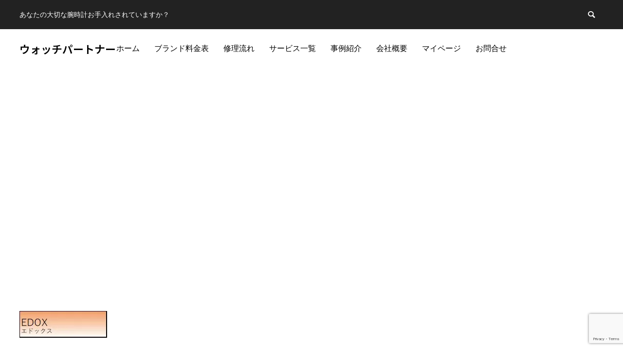

--- FILE ---
content_type: text/html; charset=utf-8
request_url: https://www.google.com/recaptcha/api2/anchor?ar=1&k=6LdiQJUnAAAAALlKJB0m5HSGnrfW4KRSM3aDNw5b&co=aHR0cHM6Ly93d3cuamV3ZWxyeS1mcmllbmQuY29tOjQ0Mw..&hl=en&v=N67nZn4AqZkNcbeMu4prBgzg&size=invisible&anchor-ms=20000&execute-ms=30000&cb=vipcjgos4osm
body_size: 48703
content:
<!DOCTYPE HTML><html dir="ltr" lang="en"><head><meta http-equiv="Content-Type" content="text/html; charset=UTF-8">
<meta http-equiv="X-UA-Compatible" content="IE=edge">
<title>reCAPTCHA</title>
<style type="text/css">
/* cyrillic-ext */
@font-face {
  font-family: 'Roboto';
  font-style: normal;
  font-weight: 400;
  font-stretch: 100%;
  src: url(//fonts.gstatic.com/s/roboto/v48/KFO7CnqEu92Fr1ME7kSn66aGLdTylUAMa3GUBHMdazTgWw.woff2) format('woff2');
  unicode-range: U+0460-052F, U+1C80-1C8A, U+20B4, U+2DE0-2DFF, U+A640-A69F, U+FE2E-FE2F;
}
/* cyrillic */
@font-face {
  font-family: 'Roboto';
  font-style: normal;
  font-weight: 400;
  font-stretch: 100%;
  src: url(//fonts.gstatic.com/s/roboto/v48/KFO7CnqEu92Fr1ME7kSn66aGLdTylUAMa3iUBHMdazTgWw.woff2) format('woff2');
  unicode-range: U+0301, U+0400-045F, U+0490-0491, U+04B0-04B1, U+2116;
}
/* greek-ext */
@font-face {
  font-family: 'Roboto';
  font-style: normal;
  font-weight: 400;
  font-stretch: 100%;
  src: url(//fonts.gstatic.com/s/roboto/v48/KFO7CnqEu92Fr1ME7kSn66aGLdTylUAMa3CUBHMdazTgWw.woff2) format('woff2');
  unicode-range: U+1F00-1FFF;
}
/* greek */
@font-face {
  font-family: 'Roboto';
  font-style: normal;
  font-weight: 400;
  font-stretch: 100%;
  src: url(//fonts.gstatic.com/s/roboto/v48/KFO7CnqEu92Fr1ME7kSn66aGLdTylUAMa3-UBHMdazTgWw.woff2) format('woff2');
  unicode-range: U+0370-0377, U+037A-037F, U+0384-038A, U+038C, U+038E-03A1, U+03A3-03FF;
}
/* math */
@font-face {
  font-family: 'Roboto';
  font-style: normal;
  font-weight: 400;
  font-stretch: 100%;
  src: url(//fonts.gstatic.com/s/roboto/v48/KFO7CnqEu92Fr1ME7kSn66aGLdTylUAMawCUBHMdazTgWw.woff2) format('woff2');
  unicode-range: U+0302-0303, U+0305, U+0307-0308, U+0310, U+0312, U+0315, U+031A, U+0326-0327, U+032C, U+032F-0330, U+0332-0333, U+0338, U+033A, U+0346, U+034D, U+0391-03A1, U+03A3-03A9, U+03B1-03C9, U+03D1, U+03D5-03D6, U+03F0-03F1, U+03F4-03F5, U+2016-2017, U+2034-2038, U+203C, U+2040, U+2043, U+2047, U+2050, U+2057, U+205F, U+2070-2071, U+2074-208E, U+2090-209C, U+20D0-20DC, U+20E1, U+20E5-20EF, U+2100-2112, U+2114-2115, U+2117-2121, U+2123-214F, U+2190, U+2192, U+2194-21AE, U+21B0-21E5, U+21F1-21F2, U+21F4-2211, U+2213-2214, U+2216-22FF, U+2308-230B, U+2310, U+2319, U+231C-2321, U+2336-237A, U+237C, U+2395, U+239B-23B7, U+23D0, U+23DC-23E1, U+2474-2475, U+25AF, U+25B3, U+25B7, U+25BD, U+25C1, U+25CA, U+25CC, U+25FB, U+266D-266F, U+27C0-27FF, U+2900-2AFF, U+2B0E-2B11, U+2B30-2B4C, U+2BFE, U+3030, U+FF5B, U+FF5D, U+1D400-1D7FF, U+1EE00-1EEFF;
}
/* symbols */
@font-face {
  font-family: 'Roboto';
  font-style: normal;
  font-weight: 400;
  font-stretch: 100%;
  src: url(//fonts.gstatic.com/s/roboto/v48/KFO7CnqEu92Fr1ME7kSn66aGLdTylUAMaxKUBHMdazTgWw.woff2) format('woff2');
  unicode-range: U+0001-000C, U+000E-001F, U+007F-009F, U+20DD-20E0, U+20E2-20E4, U+2150-218F, U+2190, U+2192, U+2194-2199, U+21AF, U+21E6-21F0, U+21F3, U+2218-2219, U+2299, U+22C4-22C6, U+2300-243F, U+2440-244A, U+2460-24FF, U+25A0-27BF, U+2800-28FF, U+2921-2922, U+2981, U+29BF, U+29EB, U+2B00-2BFF, U+4DC0-4DFF, U+FFF9-FFFB, U+10140-1018E, U+10190-1019C, U+101A0, U+101D0-101FD, U+102E0-102FB, U+10E60-10E7E, U+1D2C0-1D2D3, U+1D2E0-1D37F, U+1F000-1F0FF, U+1F100-1F1AD, U+1F1E6-1F1FF, U+1F30D-1F30F, U+1F315, U+1F31C, U+1F31E, U+1F320-1F32C, U+1F336, U+1F378, U+1F37D, U+1F382, U+1F393-1F39F, U+1F3A7-1F3A8, U+1F3AC-1F3AF, U+1F3C2, U+1F3C4-1F3C6, U+1F3CA-1F3CE, U+1F3D4-1F3E0, U+1F3ED, U+1F3F1-1F3F3, U+1F3F5-1F3F7, U+1F408, U+1F415, U+1F41F, U+1F426, U+1F43F, U+1F441-1F442, U+1F444, U+1F446-1F449, U+1F44C-1F44E, U+1F453, U+1F46A, U+1F47D, U+1F4A3, U+1F4B0, U+1F4B3, U+1F4B9, U+1F4BB, U+1F4BF, U+1F4C8-1F4CB, U+1F4D6, U+1F4DA, U+1F4DF, U+1F4E3-1F4E6, U+1F4EA-1F4ED, U+1F4F7, U+1F4F9-1F4FB, U+1F4FD-1F4FE, U+1F503, U+1F507-1F50B, U+1F50D, U+1F512-1F513, U+1F53E-1F54A, U+1F54F-1F5FA, U+1F610, U+1F650-1F67F, U+1F687, U+1F68D, U+1F691, U+1F694, U+1F698, U+1F6AD, U+1F6B2, U+1F6B9-1F6BA, U+1F6BC, U+1F6C6-1F6CF, U+1F6D3-1F6D7, U+1F6E0-1F6EA, U+1F6F0-1F6F3, U+1F6F7-1F6FC, U+1F700-1F7FF, U+1F800-1F80B, U+1F810-1F847, U+1F850-1F859, U+1F860-1F887, U+1F890-1F8AD, U+1F8B0-1F8BB, U+1F8C0-1F8C1, U+1F900-1F90B, U+1F93B, U+1F946, U+1F984, U+1F996, U+1F9E9, U+1FA00-1FA6F, U+1FA70-1FA7C, U+1FA80-1FA89, U+1FA8F-1FAC6, U+1FACE-1FADC, U+1FADF-1FAE9, U+1FAF0-1FAF8, U+1FB00-1FBFF;
}
/* vietnamese */
@font-face {
  font-family: 'Roboto';
  font-style: normal;
  font-weight: 400;
  font-stretch: 100%;
  src: url(//fonts.gstatic.com/s/roboto/v48/KFO7CnqEu92Fr1ME7kSn66aGLdTylUAMa3OUBHMdazTgWw.woff2) format('woff2');
  unicode-range: U+0102-0103, U+0110-0111, U+0128-0129, U+0168-0169, U+01A0-01A1, U+01AF-01B0, U+0300-0301, U+0303-0304, U+0308-0309, U+0323, U+0329, U+1EA0-1EF9, U+20AB;
}
/* latin-ext */
@font-face {
  font-family: 'Roboto';
  font-style: normal;
  font-weight: 400;
  font-stretch: 100%;
  src: url(//fonts.gstatic.com/s/roboto/v48/KFO7CnqEu92Fr1ME7kSn66aGLdTylUAMa3KUBHMdazTgWw.woff2) format('woff2');
  unicode-range: U+0100-02BA, U+02BD-02C5, U+02C7-02CC, U+02CE-02D7, U+02DD-02FF, U+0304, U+0308, U+0329, U+1D00-1DBF, U+1E00-1E9F, U+1EF2-1EFF, U+2020, U+20A0-20AB, U+20AD-20C0, U+2113, U+2C60-2C7F, U+A720-A7FF;
}
/* latin */
@font-face {
  font-family: 'Roboto';
  font-style: normal;
  font-weight: 400;
  font-stretch: 100%;
  src: url(//fonts.gstatic.com/s/roboto/v48/KFO7CnqEu92Fr1ME7kSn66aGLdTylUAMa3yUBHMdazQ.woff2) format('woff2');
  unicode-range: U+0000-00FF, U+0131, U+0152-0153, U+02BB-02BC, U+02C6, U+02DA, U+02DC, U+0304, U+0308, U+0329, U+2000-206F, U+20AC, U+2122, U+2191, U+2193, U+2212, U+2215, U+FEFF, U+FFFD;
}
/* cyrillic-ext */
@font-face {
  font-family: 'Roboto';
  font-style: normal;
  font-weight: 500;
  font-stretch: 100%;
  src: url(//fonts.gstatic.com/s/roboto/v48/KFO7CnqEu92Fr1ME7kSn66aGLdTylUAMa3GUBHMdazTgWw.woff2) format('woff2');
  unicode-range: U+0460-052F, U+1C80-1C8A, U+20B4, U+2DE0-2DFF, U+A640-A69F, U+FE2E-FE2F;
}
/* cyrillic */
@font-face {
  font-family: 'Roboto';
  font-style: normal;
  font-weight: 500;
  font-stretch: 100%;
  src: url(//fonts.gstatic.com/s/roboto/v48/KFO7CnqEu92Fr1ME7kSn66aGLdTylUAMa3iUBHMdazTgWw.woff2) format('woff2');
  unicode-range: U+0301, U+0400-045F, U+0490-0491, U+04B0-04B1, U+2116;
}
/* greek-ext */
@font-face {
  font-family: 'Roboto';
  font-style: normal;
  font-weight: 500;
  font-stretch: 100%;
  src: url(//fonts.gstatic.com/s/roboto/v48/KFO7CnqEu92Fr1ME7kSn66aGLdTylUAMa3CUBHMdazTgWw.woff2) format('woff2');
  unicode-range: U+1F00-1FFF;
}
/* greek */
@font-face {
  font-family: 'Roboto';
  font-style: normal;
  font-weight: 500;
  font-stretch: 100%;
  src: url(//fonts.gstatic.com/s/roboto/v48/KFO7CnqEu92Fr1ME7kSn66aGLdTylUAMa3-UBHMdazTgWw.woff2) format('woff2');
  unicode-range: U+0370-0377, U+037A-037F, U+0384-038A, U+038C, U+038E-03A1, U+03A3-03FF;
}
/* math */
@font-face {
  font-family: 'Roboto';
  font-style: normal;
  font-weight: 500;
  font-stretch: 100%;
  src: url(//fonts.gstatic.com/s/roboto/v48/KFO7CnqEu92Fr1ME7kSn66aGLdTylUAMawCUBHMdazTgWw.woff2) format('woff2');
  unicode-range: U+0302-0303, U+0305, U+0307-0308, U+0310, U+0312, U+0315, U+031A, U+0326-0327, U+032C, U+032F-0330, U+0332-0333, U+0338, U+033A, U+0346, U+034D, U+0391-03A1, U+03A3-03A9, U+03B1-03C9, U+03D1, U+03D5-03D6, U+03F0-03F1, U+03F4-03F5, U+2016-2017, U+2034-2038, U+203C, U+2040, U+2043, U+2047, U+2050, U+2057, U+205F, U+2070-2071, U+2074-208E, U+2090-209C, U+20D0-20DC, U+20E1, U+20E5-20EF, U+2100-2112, U+2114-2115, U+2117-2121, U+2123-214F, U+2190, U+2192, U+2194-21AE, U+21B0-21E5, U+21F1-21F2, U+21F4-2211, U+2213-2214, U+2216-22FF, U+2308-230B, U+2310, U+2319, U+231C-2321, U+2336-237A, U+237C, U+2395, U+239B-23B7, U+23D0, U+23DC-23E1, U+2474-2475, U+25AF, U+25B3, U+25B7, U+25BD, U+25C1, U+25CA, U+25CC, U+25FB, U+266D-266F, U+27C0-27FF, U+2900-2AFF, U+2B0E-2B11, U+2B30-2B4C, U+2BFE, U+3030, U+FF5B, U+FF5D, U+1D400-1D7FF, U+1EE00-1EEFF;
}
/* symbols */
@font-face {
  font-family: 'Roboto';
  font-style: normal;
  font-weight: 500;
  font-stretch: 100%;
  src: url(//fonts.gstatic.com/s/roboto/v48/KFO7CnqEu92Fr1ME7kSn66aGLdTylUAMaxKUBHMdazTgWw.woff2) format('woff2');
  unicode-range: U+0001-000C, U+000E-001F, U+007F-009F, U+20DD-20E0, U+20E2-20E4, U+2150-218F, U+2190, U+2192, U+2194-2199, U+21AF, U+21E6-21F0, U+21F3, U+2218-2219, U+2299, U+22C4-22C6, U+2300-243F, U+2440-244A, U+2460-24FF, U+25A0-27BF, U+2800-28FF, U+2921-2922, U+2981, U+29BF, U+29EB, U+2B00-2BFF, U+4DC0-4DFF, U+FFF9-FFFB, U+10140-1018E, U+10190-1019C, U+101A0, U+101D0-101FD, U+102E0-102FB, U+10E60-10E7E, U+1D2C0-1D2D3, U+1D2E0-1D37F, U+1F000-1F0FF, U+1F100-1F1AD, U+1F1E6-1F1FF, U+1F30D-1F30F, U+1F315, U+1F31C, U+1F31E, U+1F320-1F32C, U+1F336, U+1F378, U+1F37D, U+1F382, U+1F393-1F39F, U+1F3A7-1F3A8, U+1F3AC-1F3AF, U+1F3C2, U+1F3C4-1F3C6, U+1F3CA-1F3CE, U+1F3D4-1F3E0, U+1F3ED, U+1F3F1-1F3F3, U+1F3F5-1F3F7, U+1F408, U+1F415, U+1F41F, U+1F426, U+1F43F, U+1F441-1F442, U+1F444, U+1F446-1F449, U+1F44C-1F44E, U+1F453, U+1F46A, U+1F47D, U+1F4A3, U+1F4B0, U+1F4B3, U+1F4B9, U+1F4BB, U+1F4BF, U+1F4C8-1F4CB, U+1F4D6, U+1F4DA, U+1F4DF, U+1F4E3-1F4E6, U+1F4EA-1F4ED, U+1F4F7, U+1F4F9-1F4FB, U+1F4FD-1F4FE, U+1F503, U+1F507-1F50B, U+1F50D, U+1F512-1F513, U+1F53E-1F54A, U+1F54F-1F5FA, U+1F610, U+1F650-1F67F, U+1F687, U+1F68D, U+1F691, U+1F694, U+1F698, U+1F6AD, U+1F6B2, U+1F6B9-1F6BA, U+1F6BC, U+1F6C6-1F6CF, U+1F6D3-1F6D7, U+1F6E0-1F6EA, U+1F6F0-1F6F3, U+1F6F7-1F6FC, U+1F700-1F7FF, U+1F800-1F80B, U+1F810-1F847, U+1F850-1F859, U+1F860-1F887, U+1F890-1F8AD, U+1F8B0-1F8BB, U+1F8C0-1F8C1, U+1F900-1F90B, U+1F93B, U+1F946, U+1F984, U+1F996, U+1F9E9, U+1FA00-1FA6F, U+1FA70-1FA7C, U+1FA80-1FA89, U+1FA8F-1FAC6, U+1FACE-1FADC, U+1FADF-1FAE9, U+1FAF0-1FAF8, U+1FB00-1FBFF;
}
/* vietnamese */
@font-face {
  font-family: 'Roboto';
  font-style: normal;
  font-weight: 500;
  font-stretch: 100%;
  src: url(//fonts.gstatic.com/s/roboto/v48/KFO7CnqEu92Fr1ME7kSn66aGLdTylUAMa3OUBHMdazTgWw.woff2) format('woff2');
  unicode-range: U+0102-0103, U+0110-0111, U+0128-0129, U+0168-0169, U+01A0-01A1, U+01AF-01B0, U+0300-0301, U+0303-0304, U+0308-0309, U+0323, U+0329, U+1EA0-1EF9, U+20AB;
}
/* latin-ext */
@font-face {
  font-family: 'Roboto';
  font-style: normal;
  font-weight: 500;
  font-stretch: 100%;
  src: url(//fonts.gstatic.com/s/roboto/v48/KFO7CnqEu92Fr1ME7kSn66aGLdTylUAMa3KUBHMdazTgWw.woff2) format('woff2');
  unicode-range: U+0100-02BA, U+02BD-02C5, U+02C7-02CC, U+02CE-02D7, U+02DD-02FF, U+0304, U+0308, U+0329, U+1D00-1DBF, U+1E00-1E9F, U+1EF2-1EFF, U+2020, U+20A0-20AB, U+20AD-20C0, U+2113, U+2C60-2C7F, U+A720-A7FF;
}
/* latin */
@font-face {
  font-family: 'Roboto';
  font-style: normal;
  font-weight: 500;
  font-stretch: 100%;
  src: url(//fonts.gstatic.com/s/roboto/v48/KFO7CnqEu92Fr1ME7kSn66aGLdTylUAMa3yUBHMdazQ.woff2) format('woff2');
  unicode-range: U+0000-00FF, U+0131, U+0152-0153, U+02BB-02BC, U+02C6, U+02DA, U+02DC, U+0304, U+0308, U+0329, U+2000-206F, U+20AC, U+2122, U+2191, U+2193, U+2212, U+2215, U+FEFF, U+FFFD;
}
/* cyrillic-ext */
@font-face {
  font-family: 'Roboto';
  font-style: normal;
  font-weight: 900;
  font-stretch: 100%;
  src: url(//fonts.gstatic.com/s/roboto/v48/KFO7CnqEu92Fr1ME7kSn66aGLdTylUAMa3GUBHMdazTgWw.woff2) format('woff2');
  unicode-range: U+0460-052F, U+1C80-1C8A, U+20B4, U+2DE0-2DFF, U+A640-A69F, U+FE2E-FE2F;
}
/* cyrillic */
@font-face {
  font-family: 'Roboto';
  font-style: normal;
  font-weight: 900;
  font-stretch: 100%;
  src: url(//fonts.gstatic.com/s/roboto/v48/KFO7CnqEu92Fr1ME7kSn66aGLdTylUAMa3iUBHMdazTgWw.woff2) format('woff2');
  unicode-range: U+0301, U+0400-045F, U+0490-0491, U+04B0-04B1, U+2116;
}
/* greek-ext */
@font-face {
  font-family: 'Roboto';
  font-style: normal;
  font-weight: 900;
  font-stretch: 100%;
  src: url(//fonts.gstatic.com/s/roboto/v48/KFO7CnqEu92Fr1ME7kSn66aGLdTylUAMa3CUBHMdazTgWw.woff2) format('woff2');
  unicode-range: U+1F00-1FFF;
}
/* greek */
@font-face {
  font-family: 'Roboto';
  font-style: normal;
  font-weight: 900;
  font-stretch: 100%;
  src: url(//fonts.gstatic.com/s/roboto/v48/KFO7CnqEu92Fr1ME7kSn66aGLdTylUAMa3-UBHMdazTgWw.woff2) format('woff2');
  unicode-range: U+0370-0377, U+037A-037F, U+0384-038A, U+038C, U+038E-03A1, U+03A3-03FF;
}
/* math */
@font-face {
  font-family: 'Roboto';
  font-style: normal;
  font-weight: 900;
  font-stretch: 100%;
  src: url(//fonts.gstatic.com/s/roboto/v48/KFO7CnqEu92Fr1ME7kSn66aGLdTylUAMawCUBHMdazTgWw.woff2) format('woff2');
  unicode-range: U+0302-0303, U+0305, U+0307-0308, U+0310, U+0312, U+0315, U+031A, U+0326-0327, U+032C, U+032F-0330, U+0332-0333, U+0338, U+033A, U+0346, U+034D, U+0391-03A1, U+03A3-03A9, U+03B1-03C9, U+03D1, U+03D5-03D6, U+03F0-03F1, U+03F4-03F5, U+2016-2017, U+2034-2038, U+203C, U+2040, U+2043, U+2047, U+2050, U+2057, U+205F, U+2070-2071, U+2074-208E, U+2090-209C, U+20D0-20DC, U+20E1, U+20E5-20EF, U+2100-2112, U+2114-2115, U+2117-2121, U+2123-214F, U+2190, U+2192, U+2194-21AE, U+21B0-21E5, U+21F1-21F2, U+21F4-2211, U+2213-2214, U+2216-22FF, U+2308-230B, U+2310, U+2319, U+231C-2321, U+2336-237A, U+237C, U+2395, U+239B-23B7, U+23D0, U+23DC-23E1, U+2474-2475, U+25AF, U+25B3, U+25B7, U+25BD, U+25C1, U+25CA, U+25CC, U+25FB, U+266D-266F, U+27C0-27FF, U+2900-2AFF, U+2B0E-2B11, U+2B30-2B4C, U+2BFE, U+3030, U+FF5B, U+FF5D, U+1D400-1D7FF, U+1EE00-1EEFF;
}
/* symbols */
@font-face {
  font-family: 'Roboto';
  font-style: normal;
  font-weight: 900;
  font-stretch: 100%;
  src: url(//fonts.gstatic.com/s/roboto/v48/KFO7CnqEu92Fr1ME7kSn66aGLdTylUAMaxKUBHMdazTgWw.woff2) format('woff2');
  unicode-range: U+0001-000C, U+000E-001F, U+007F-009F, U+20DD-20E0, U+20E2-20E4, U+2150-218F, U+2190, U+2192, U+2194-2199, U+21AF, U+21E6-21F0, U+21F3, U+2218-2219, U+2299, U+22C4-22C6, U+2300-243F, U+2440-244A, U+2460-24FF, U+25A0-27BF, U+2800-28FF, U+2921-2922, U+2981, U+29BF, U+29EB, U+2B00-2BFF, U+4DC0-4DFF, U+FFF9-FFFB, U+10140-1018E, U+10190-1019C, U+101A0, U+101D0-101FD, U+102E0-102FB, U+10E60-10E7E, U+1D2C0-1D2D3, U+1D2E0-1D37F, U+1F000-1F0FF, U+1F100-1F1AD, U+1F1E6-1F1FF, U+1F30D-1F30F, U+1F315, U+1F31C, U+1F31E, U+1F320-1F32C, U+1F336, U+1F378, U+1F37D, U+1F382, U+1F393-1F39F, U+1F3A7-1F3A8, U+1F3AC-1F3AF, U+1F3C2, U+1F3C4-1F3C6, U+1F3CA-1F3CE, U+1F3D4-1F3E0, U+1F3ED, U+1F3F1-1F3F3, U+1F3F5-1F3F7, U+1F408, U+1F415, U+1F41F, U+1F426, U+1F43F, U+1F441-1F442, U+1F444, U+1F446-1F449, U+1F44C-1F44E, U+1F453, U+1F46A, U+1F47D, U+1F4A3, U+1F4B0, U+1F4B3, U+1F4B9, U+1F4BB, U+1F4BF, U+1F4C8-1F4CB, U+1F4D6, U+1F4DA, U+1F4DF, U+1F4E3-1F4E6, U+1F4EA-1F4ED, U+1F4F7, U+1F4F9-1F4FB, U+1F4FD-1F4FE, U+1F503, U+1F507-1F50B, U+1F50D, U+1F512-1F513, U+1F53E-1F54A, U+1F54F-1F5FA, U+1F610, U+1F650-1F67F, U+1F687, U+1F68D, U+1F691, U+1F694, U+1F698, U+1F6AD, U+1F6B2, U+1F6B9-1F6BA, U+1F6BC, U+1F6C6-1F6CF, U+1F6D3-1F6D7, U+1F6E0-1F6EA, U+1F6F0-1F6F3, U+1F6F7-1F6FC, U+1F700-1F7FF, U+1F800-1F80B, U+1F810-1F847, U+1F850-1F859, U+1F860-1F887, U+1F890-1F8AD, U+1F8B0-1F8BB, U+1F8C0-1F8C1, U+1F900-1F90B, U+1F93B, U+1F946, U+1F984, U+1F996, U+1F9E9, U+1FA00-1FA6F, U+1FA70-1FA7C, U+1FA80-1FA89, U+1FA8F-1FAC6, U+1FACE-1FADC, U+1FADF-1FAE9, U+1FAF0-1FAF8, U+1FB00-1FBFF;
}
/* vietnamese */
@font-face {
  font-family: 'Roboto';
  font-style: normal;
  font-weight: 900;
  font-stretch: 100%;
  src: url(//fonts.gstatic.com/s/roboto/v48/KFO7CnqEu92Fr1ME7kSn66aGLdTylUAMa3OUBHMdazTgWw.woff2) format('woff2');
  unicode-range: U+0102-0103, U+0110-0111, U+0128-0129, U+0168-0169, U+01A0-01A1, U+01AF-01B0, U+0300-0301, U+0303-0304, U+0308-0309, U+0323, U+0329, U+1EA0-1EF9, U+20AB;
}
/* latin-ext */
@font-face {
  font-family: 'Roboto';
  font-style: normal;
  font-weight: 900;
  font-stretch: 100%;
  src: url(//fonts.gstatic.com/s/roboto/v48/KFO7CnqEu92Fr1ME7kSn66aGLdTylUAMa3KUBHMdazTgWw.woff2) format('woff2');
  unicode-range: U+0100-02BA, U+02BD-02C5, U+02C7-02CC, U+02CE-02D7, U+02DD-02FF, U+0304, U+0308, U+0329, U+1D00-1DBF, U+1E00-1E9F, U+1EF2-1EFF, U+2020, U+20A0-20AB, U+20AD-20C0, U+2113, U+2C60-2C7F, U+A720-A7FF;
}
/* latin */
@font-face {
  font-family: 'Roboto';
  font-style: normal;
  font-weight: 900;
  font-stretch: 100%;
  src: url(//fonts.gstatic.com/s/roboto/v48/KFO7CnqEu92Fr1ME7kSn66aGLdTylUAMa3yUBHMdazQ.woff2) format('woff2');
  unicode-range: U+0000-00FF, U+0131, U+0152-0153, U+02BB-02BC, U+02C6, U+02DA, U+02DC, U+0304, U+0308, U+0329, U+2000-206F, U+20AC, U+2122, U+2191, U+2193, U+2212, U+2215, U+FEFF, U+FFFD;
}

</style>
<link rel="stylesheet" type="text/css" href="https://www.gstatic.com/recaptcha/releases/N67nZn4AqZkNcbeMu4prBgzg/styles__ltr.css">
<script nonce="j0Nbzebzuwq68CCQzLqQew" type="text/javascript">window['__recaptcha_api'] = 'https://www.google.com/recaptcha/api2/';</script>
<script type="text/javascript" src="https://www.gstatic.com/recaptcha/releases/N67nZn4AqZkNcbeMu4prBgzg/recaptcha__en.js" nonce="j0Nbzebzuwq68CCQzLqQew">
      
    </script></head>
<body><div id="rc-anchor-alert" class="rc-anchor-alert"></div>
<input type="hidden" id="recaptcha-token" value="[base64]">
<script type="text/javascript" nonce="j0Nbzebzuwq68CCQzLqQew">
      recaptcha.anchor.Main.init("[\x22ainput\x22,[\x22bgdata\x22,\x22\x22,\[base64]/[base64]/[base64]/bmV3IHJbeF0oY1swXSk6RT09Mj9uZXcgclt4XShjWzBdLGNbMV0pOkU9PTM/bmV3IHJbeF0oY1swXSxjWzFdLGNbMl0pOkU9PTQ/[base64]/[base64]/[base64]/[base64]/[base64]/[base64]/[base64]/[base64]\x22,\[base64]\x22,\[base64]/[base64]/Cq8Kpw47CgsO9W8Odw7gYwo/CiMK/InA1UzI3I8KXwqXCvHvDnlTClgEswo0uwpLClsOoLsKFGAHDj0ULb8OcworCtUxHVGktwrrCvwh3w5V0UW3DnQzCnXE7GcKaw4HDssK3w7o5ImDDoMOBwrDCqMO/AsOwasO/f8K0w43DkFTDqADDscOxJcKqLA3CuQN2IMOowrUjEMOBwoEsE8KCw4pOwpBkAsOuwqDDmcKDSTcXw4DDlsKvCSfDh1XCrcOeETXDojJWLVFzw7nCnWfDtCTDuT0dR1/[base64]/Cp0vCll3DlsOJw4UKRcKtbsKDJF3Cihcfw6rCv8O8wrBBw6XDjcKewpHDilEeEMOOwqLCm8KPw5N/VcOEd23ChsODLTzDm8K7S8KmV2luRHN5w4AgV15aUsOtaMKxw6bCoMKzw6IVQcKoX8KgHTdBNMKCw63Dp0XDn1PCmmnCoE1EBsKEScOQw4BXw6wNwq1lBA3Ch8KuVRnDncKkUcKww51Bw6tzGcKAw7zCoMOOwoLDpx/DkcKCw7zCv8KofEXCnGg5f8O3wonDhMKPwrRrBzo5PxLCih1+woPCsGg/w53CucOQwqXCl8OuwpbDtnbDmMO5w7jDiUHCk27CpcKlNiBvwrxta2LCjsOxw4jDqnLDrHfDvMOPGghvwo0Yw6wDRT0rKCscQxR1MMKFBcOXG8KnwqXClxbDgcOww7l0NTZbHnfDjF4jw6XCgsOEw5nCgV1hwpTDhgVQw7HCrFBew4Y6R8Kqwo0rO8Kcw40YeSE/wpzDskBlBEE/LMKdwrAEQTwaCsKpHh3DtcKTJ23Ct8KtFsOJDE/DhcKow7V3HMOJwq5nwrLDmERRwrHCklDDsG3CpcObw4fClCBNMcOfw7kQRhXCtMKYMUYDwpwOD8OJZDxhRMKiwqBNXsKBw7nDrHrCg8KFwoQMw412OcOuw5UCflU4ZEVpw7wKSz/DukYpw73DksKnD2oFfcKzOMK7DANbwpzCqGRNfCE+NMKjwo/Dnig0wrJ7w7JOG0rDiAzCucKWKMKLwrLDscOywrXDucODHTHCusKtfSXCnMOKwo1BwrPDj8KLwqpIesObwqt2wpsBwq/DtX0Hw4JmfMOfwpoUAsOyw5zCl8O0w7Mbwp/DvsOncMKBwpx9woPCoCsofsODw6wnwr7Cm0XCr3nCtCQ0wrIVTVvCk2nDs0JNwrrCn8OFNQJew7AfMxnCmMOow5/Cgh7DvCLDrTPCqsOJwphPw7hMw77CrXXCocKDecKYw4QTV2hCw48Owr9cfw9Ib8Kgw75Dwq/CoHJkwq7CpWDDhg7CgFM4w5bCnsKewqrCsAUbw5dpw5R8ScObwq/Co8KBwr/Cp8KoL1sgw63DocKwUWzCkcOEw601wr3DhMOBw7EVQ2PDq8OSYDHCi8OTwqlYSUtiw7VjY8O/wprCuMKPJGQDw4kWQsOTw6BrIT4dw4s8VhDDn8OjWVLDnm0kLsOTwqjCgsKgwp7DtsOIwr5pw7XDhcOrwrdMw4zCosKwwqLChcKyBTwzwpvChcO3wpPCmikNMFp2w6vDgMKJR0/DqiLDpsKyTyTCu8OBPsOFwpXDucO3wpzDgMOIwp4gw687wpADwp7Cp0/DimbDhmrCrsKPw5nCl3NZwo4dNMOgGsK/RsOtwrfCv8O6UsKAwohdDVxCesKVEcOEw5oVwphqWcKDwpIuXglww71bVsKOwrcYw6bDh2pJWTfDusOEwoTCu8ORJT7CqMO5wr0NwpMdw6JmP8OwRXl8D8OkU8KCLsO2CSzCkEUxw6nDn3Iyw6JGwp4/[base64]/Cnj3Ct8KyBMO3wqvDqFR/[base64]/wpYmOcOqJsKFwoNCw70FW0cpR0vDocOFw5nCoSbCjmTDhnzDqXVmcEQbUS3CmMKJSBsKw4XCo8KowrhcOcODwrBRRATCukEww7XChcOJw6LDjH8dRTvCiW93wpkdKsOkwr3ClzfDtsOww4EBwqAow4o0w4pfw6/[base64]/ChcODXMKPbV4MwqpDdsK8d8KBw4RJwqPCrsO2THYuwrYIw7rCuyDCu8KnKsOFF2TDiMKkwowNw5UUwrTCiznChHspw4M3N3vCjRwABcOdwr/DsU4vw4rCoMOeXGQXw6nCv8OUw5XDosOIcBNWwrcjwpjCtyARVAjDgT/[base64]/f3Q5wozDoMKqw5dYJMOaw59cw7jDhMOjwrg6w7hWw5rDlMOvV1zDihbCj8OIWWtowoZhEGLDksKeDcKrwpRIw5VcwrzDiMKRw78XwovCucKbw4zCqWd+VAfCpcK4wrHDpmBWw4czwp/CrFcqwqXClAnDvcOmw4sgw7bCr8K0wpU0UsO8IsOAwojDuMKTwqs1VGcEw5VZw6LCiD/ChCQAUDsWP1fCjcKKc8KdwpR/[base64]/DlQo6wr/DiVnCvcKwwoU2QwHDgsOqwo3Cv8K5wp5LwpHDpzAYUWrDqCjCoXYCTn7Drgogwo/DoSIFB8OpL2ZRXsKrwpvDl8KEw4bDmV0WXcKGVsKGOcOYwoA3P8KBXcK/wrjDsRnCmsOewq0FwqrCkSFAVHLCpMO5wr9WIHwZw6J3w54fbMKywofCrGgjwqEeGjzDpcO8w6lPw4HCgsKhaMKJfgJVAw54dsO0wo/CmsKyXkJfw68Zw4jDi8Otw4k2w5vDtzwDw6fCnBPCuGPCpMKMwqcywr/Ct8Ocwo8swpjDmcOlwqbChMOEScOddFfCqE92worCn8Kjw5I/[base64]/CpTdhDcK6B8KeUcKFwpBqJW7Dp8Oow5DCvMODwrHCn8OSwrYZMsO/wpbCgMOOJQPCu8KaIsOKw7BEw4TCpMKUwrVRCcOde8Kdwr0IworCgsKnQXnDvMKfw7fDoHcywpocQcKUwqFsWVbDj8KXFmNxw4vCnEBuwp/DkG3CujDDpTfCtgJUwq/DosKDwonCkcO5wqUvc8OYZ8OUb8OOPmfClcKSDwppw5vDm0lvwoI/JzssLVdbwqfCqsKZw6TDosOowr1Pw5U+SwQcwqBNXgjCkcOow6jDpsKTw5HDvi3CoUIkw73CjsOIG8OqeRTDs3bDhkjCg8KbTxgpaHvCnx/DjMKRwpR3ZgB3w7TDrWQeP2fCsSXDqwkJVB3Cl8KnX8OLVx5Rw5VKF8KxwqQZUXw7WMOqw5fChcKqOxAUw4rDnMKzM34sTsKhIsOFaynCv041w5vDucKNwpNDAwXDicKLBMOUAT7CswrDg8KoTA58BT7CtsKDwqoIw50WNcKnTMOewoDCusOVeElrwpZwfsOuPcK3w7/ChEFdPcKdwr5wFx4qV8ORw6rDnXfCk8Otw6LDtsKow6rCoMKkHsKQRz0ZI3bDsMOhw50jKcONw4TCtGTChcOiw63CksKAw4LDmMK6w7XCjcKIwpdHw4p3w6jCsMKJUmTCr8KHKzBjw7YJAiM2w7rDmQ7CtUTDkcKgw7gyRGDCgC1wworCn1LDp8OwcsKDY8KyJz/Cm8ObbHfDnA5rSMK1dsOgw748wptsMDZiwqdlw61tdMOrH8O4w5N7F8Oqw57CgcK7BSsCw64vw4vDgC9fw7bDkcK1Dx/DvsKcw4wQPMOqNMKfwqnDhcKUIsOPUi55wp83ZMOvRsKzw7LDtTd+wpxXBGVcwr3DncKxFMOVwqQ6w7HDr8OowqHChSBcNcKoQcO/OT3DmVrCr8KRwpbDrcKkwoDDp8OmBi1RwrRmaBNgW8K5cSXCm8KldMKuV8KDw7XCkW3DoSxuwoFmw6oawrjCs0FJDMOcwoTDpVNIw5JyMsKTwobChMOQw6ZNEMKSNiJBwqXDu8K/csKifsKqZcKqwrsZw4vDuV8sw75YDyoww6bDk8OZw5rCgE53RsObw6DDmcKzYMOTP8OmXRwfw5xLw7/CksKUwpXClcO6L8OewqVpwpwwRMOgw4DCo21kO8O2E8Kzwr89VnrDpA7DoQzDpxPDpcK/w4gjw6HDj8Okwq5wHi7DvCLCpCQww4w5WzjCoHjCkMOmw4ZmDQU3w5XDo8O0w7fCqsK9TT48w5dWwphXEGJmZcKMC0TDr8OdwqzCoMKGwo/CkcO5wo7CjWjCm8OsM3HCpXkvRVJPwp/ClsODMsKHW8KfdE3Cs8Kpw7MxG8KoOD8oTsOtYMOkVhzDn3DDm8KdwojDjcOTUMOawoDDgsKNw7DDgxAOw78Hw5hOPHc9QQVaw6fCkX7Cnl/CnwLDuxPDsGTDsCPDoMOQw4BdHkjCnWdGBcO/woFHwoLDqMKTwp0+w7g1IMOMJsOTwqlJHcKFwrnCt8Kow7Rmw552wqo7wplWEcOHwpxQCgTCo0VvwpDDqwPDm8KvwoswJUDCoTllwqZkwqQyO8OOaMOSwp4kw4Vywq92wo4IXUvDtmzCownDux9ew5DDtMKTGMO3wo7DrsKVwqLCrcKTwrjDkcKYwrrDk8OEF0lyckh/woLCtRdDUMK5OsOGDsOZwppVwojDrj9bwoE/wpl1wr5+fXQJw6YXXVQuHMK9D8OqJi8Lw4XDqsOQw57DhB42fsO3ASPCjMO/TsK7UknDvcOewq4RZ8KeXcKIw6x0VMOQbMKqw6Qww4sZwpTDuMOOwqXCuD/DmsKCw5VOBMK2G8KAZcKLE2TDmsO/EApKLFMJw4k6wrDDlcOkwp89w4PClTsgw5/Cl8OlwqPDhMOywr/CqcKuEMKkNsK6SkV6VcKCF8K8X8O/w6M/wqYgbgMMLMKCwolpLsOYw4LCocO6w4MvBAXCuMONVsONwqHDiWnDh2g5wpE8wphpwrcxdcO9QsKkwqowcTzDsXvDtCnCgsOOUmR4WSJHw63CsUN9ccKmwp5cwpsowp/Di1rDm8OyMcOYasKKI8OVwoQjwoEBa2YdNH17woAPw5sfw6IgYDTDp8KTXMOlw7x3wo3Cm8Kbw6zCp2NKwrnCvsK8IsKswqLCo8KwDWrClELDvsKjwr/Dq8K3eMOVGQXCrsKiwpjCgg3CmsO3bi3CjsKbIk9nw4cKw4XDsTLDn3bDmMKTw74+DwHDqnfDtsO+PMOSWcK2ScKGZnPDtydtw4VHYsODHDwlchJiw5TCncKACU7DgMOnw6PDqsOhc2IWXh/DicOqfcO/VRcHBBxHwpjCgEdJw6vDp8O6Ggg2w5fCjMKtwqJ0wogsw6HCvW9uw4INKjRgwqjDmcKawovCh0nDsD1nesKfCMOvw5/DqMOAw7IlQyZ5QjEDbsOQSMKWE8OkCVjCk8OVTMKQE8K1woHDsxLCggAbbWFmw4zCt8OrPQ3DicKAEUDCnMKRZivDvQrDs1/DtCzCvMKBwpACw6DDjkF3czzDlMO4VsO8wpNsVBzDlsO+LmQbwqsdehwGUBptw4fDoMK/woBfw4LDhsKeD8OpX8O8BhfCjMKBHMOwRMK7w5BeBT7ClcO5R8KKJsKXw7ESGC1Qwo3Dnm9yC8OcwqbDu8K/wrRUwrbChShkXicWKsO7EsOYw6oCwqJ/[base64]/Cjj0SbMKzT8OgScOdN8OJUsOjFMKGw5HCjhvDj3TDuMKcPhjCr3rCqMK/WsKlwp/Di8Obw6V/w7jCnVlVGS/[base64]/[base64]/DuzrDsH5yDAPDjcOhwoxbwoNKw7XCiirCr8O3JcOkwpgKDsO3DMKGw7bDmVUdPcKARV7ColLDm24EH8O0wrPDuTwqesKyw7xGDsOwHw/[base64]/[base64]/CjT8heg1dw5zCncO3AMOxw4Nww7FOw5sxwoDDlFVNBywIPBNVLy3CicKxXQsie1bDvkjDtgTDpMKRGwATIm50VsKzwq/Cn2sXKEMrw4zCuMK9JMKzwqNXdMKhOAUgNXzDv8K7VQfDliFZY8KOw4HCscKUFMKOK8OFAinDjMO6w4TDgzfDnzl6YMK4worCt8Ozwq5Dw74sw7DCrGzDjB1dBcOKwofCvcKuAAR4esKWw51RwrbDnG/CpsK7aEwNwpAewr16CcKqHRtWR8OGSsKlw5vClAVSwp9xwo/[base64]/e8KTQFbDjMKjw73CrFkNIMOJbcOhwpxIwqLCtsKbPTRhwrDDoMKww7QxN3jCk8KNwot9w5DCjsOKP8OBUiYLw7jCuMOQwrJhwpjCgmXDlBwPc8O2wqs5BzgqA8K+ScOewpTCiMKxw63DvcKRw7FkwoLCicOrGcOCBsKbbB/Dt8OewqBBwrAAwpMZYwDCkTTCjAooMcKGNSrDg8OOC8KDTmrCtsKYHsOrcgPDv8KmXTvDsB3DnsO9FsK+GB/DncOcRikSbFVSXsOEER0Sw4J4X8Kjw6xrw6/CnHI9wqjCi8KSw7DDhMKcCcKieyAaFkglewvCvcO+HWd0C8K3UHjCrcOWw5LDomlXw4/CjMO1SgkiwrI4FcKie8K9ainChcOewoIADgPDpcOQLMKYw7EEwpPCnjXCpwDCkilPw6BZwozDlsOzwrYEJCrDnsOawonCpQt5w47CuMKXKcK/woXDrDTCl8K7wpbCscKQw7/DlcO8wprClE7DjsKgwrwyahQSwqHCtcOgwrHCii0iZijCqXMfHsOkPsK5w47DhsKyw7BTwo9QUMOcUwjDiRbCsQ7DmMK+ZcK3wqJSKMOIUcK9w6DCscO/[base64]/PsOlwrjDuR7DisKNw6zCkWvCj8KawrE2KVTCicKWKMO2XUZxw6t8wqnDnsKiwqnCq8Ksw5tcSsOKw5N/asOAHVd8TkDCgnfChhTDl8KLwrjCicKnwpXDjy9LKMK3bQ/[base64]/DpcOOw6jClsKgJsKhLkLDqldgw4lXw7jDk8K8wr/CvMK0e8K7w4VxwrwUwrDCkcKDR0AzGyhTwpgtwqMpwq7DusKaw7XCkljDqFLDhsK/[base64]/[base64]/Di17CsxIDEMOsOSHCvVjCtR04alvDp8KIwo1PwplkXMO8EjbCmcK0wpzDhMOiHxvDr8OtwrUBwqByEwBsN8OFJAd/wq/DvsOnRh9rXTp0XsKeaMO7QxfClD1saMKWFsK4XAQ3wr/Dt8KldsKHw7BFXB3DgG8nPF3CucOwwr3DuyfDhVrCoHvCnsKuSQtcDcOQD3gywosjwr7Cl8OYEcKlJ8KrCCl/wqjCg0tVNsKEw4LDgcKMBsOMwo3ClcKIGS4lIsOWRsOXwpjCs2vDvMKWcmvDrsO+YA/DvcOocxoIwpxcwoUgwpfCk1HDlMO1w5E3JcOsF8OQbcKaQsOsccOsZsK+LMOowqoGwrw3wpsewqN/[base64]/[base64]/[base64]/[base64]/CvMKTwqrDlsKgcx7Cni3CsT4rbkzCpkDCuBfCosOOMSzDtcKmw4rDs3lpw6FZw7XCgDbDgMKJJMOEw73DkMOdwrnCkyVgw4zDpi5sw7zCj8OFwobCtAd1wpvCh2rCo8OkF8Kqw4LCnEM9wo5DVFzCr8Kow7kKwpRgeU8hw6jDingiwo4hw5fCtAIlI0tlwqQnwr/[base64]/wqdzdMOWdVAXIMKqDsKTNAx3HDLCg3TDoMO9w7DCkhYJwpcYZyMbw5Qbw60JwobCvz/Cp1tbwoALRzXDhsKyw4PCrMOUDnhjVcKLMHEEwodIZ8OMUcOzbsO7wpAgw77CjMKLwpFmwrx+QMOSwpXConfCv0s6w53CusK7PcKZwqMzFkvCj0fCqMKWEsOqBMKYMAHCnlQSOcKYw47CjMOBwqtWw5jCmMK6CcO2OFVNH8KhGQRmRDrCucK9w4VuwpTDrx/DkcKkRcKxw5M+RMKyw5TCoMKyWzXDtHvCo8O4T8Ogw5bCsCHCgS1MKsKeLcKzwrPDsjDCnsK3w5fCvcKHwqMoASTCvsOJBGMKWMKiwr8xw5g4wrPCm0lAwpwKw4/[base64]/ConfCgcOuM2bDgsOfw6vDkMOSaW7CkcOhwo5ZdR/CosOhwqcNwrjCkhMgRVvDr3HCtsORJVnCrMKYIAJ8HsKpcMObPcOrwqM+w57CoTZPFsKDPcOiIcKHQsOFVw7Dt03CoHjCgsK9BsOoY8K8w5dhd8ORRMO5wql/wok5A1IabsODfyvCrsKwwpzDhsKzw7rCnMOJYMKbPcKTLcOnAcOgwrZZwrTCtCDCkXdXbCjCncKAQFLCu3IERWrCkm8GwpIzCsKlW3PCozI4wqwowq3CmEHDoMOgw5Zjw7ozw5YIejrCrMKRwqhvYGxkwrbCrjDCm8OBL8OWfsOxw4PChRB5RAZGcSvCql3DgQDDhm/DuHQZZwoZRMK+AQXCqEjCpU7DtMKzw7fDssKmB8KFwqYQEcKbL8Oxw4jDmUPCqw0cYcKGwphHG0VvH2ZIA8KYW1DDn8KSw4ETw4NEwpobKDPDpibCtMO4w7XCp1dNw7/[base64]/DpcOPw5TDr8OBw5F5w4zCvsOqw4rDsMOjFmxVw7trQsOlw4nDiUrDgMKrw6siwqhWHsKZLcK3bkvDgcKqwpvDsmlva2Aew5ktFsKVw5fCpMOeVHF/w5RgDsOeN2PDmMKCw55NWsOrNHnClsKWQcKwdlEHT8OZTnAZIlA7wrDDgcKDasKOwq1KfSPCqn7DhMKiSx07wrI7A8OZIBrDtsK4dhpbw4DDqcKRPUVjNsK3wq9zORRcFMK+fVvCmlXDkARRWkjDkzgsw5hWwpc4LixUW1HDqcOjwqtINMOHJgJrMcKtZD1GwowTwr/DoGVFVkrDvw3DncKtHcKqw73CjER0a8Oowp5PbMKhBSTDh1AjJWQqIFHDqsOrw6LDucOAwr7Du8OUH8K4WUQHw5TCgG9twrMWQcKzR1vCm8K6wrPCi8OEw4LDnMOUMcKJK8Oqw4bDnw/CgsKYw7lwXlZIwqrDmsOQfsO5YsKPAsKTwrUjNGIxWERoVlnDm0vDogjCv8OawqDCmXDDvcOXR8K4RMOyKmgOwrQSPk4LwpMawqDCjsO8wp5WSVvDv8O4wpXCiGDDpsOlwqJHYcO9wod2BMOMfTfDuQtDwo14S0LDiC/ClwPCu8O8MMKCO2/DocOjwoHDsUlEwpnCjMOYwpvCm8OAc8KoOmlWSMO4w6pVWjDCt2DDjETDo8KjUkYBwpRGWhxeR8KAwq3CnsOqTxXCoXEdAgddZj7ChQ9UdiHCq0/[base64]/Cui1/fXPDoMOjw5bDl8OTw7XCrMOxwoXDrSPCtmAXwrVkw4nDmcKzwr/DusO0wovCvw3Dv8OFNlB7Mxpew7TDoArDgMK0LcOFLsO8w5DCvsOyFcKow63DgFXCgMO4QcO1Gh3Cog4uwqlMw4Z0DcOZwojCgT4dwpJpNzhJwrHCtHTCiMKMRsO0wr/[base64]/SkzCvGIYHMO+IE/[base64]/[base64]/DgmzCsR1Rw5xzw7sxwolxw7fCp8KIw5HDisOFwr0/[base64]/DqGrCsjE+UH1aw5LCm8OPw5zDr8KiCcOSw6jDmGMQDsKOwo91wqrCsMK8CDvCgMK3w5rCoW8iw7nCtFh8wpsYNMKkw6h+OcO4QMOQCsOsIcOWw6PDkB/[base64]/DicOVKcORUsK6wqfDgcKnAcOkw7TCnsKJw5nDnSjDp8OyUFZVCBXCrFR4w70/[base64]/CoFXCtAjCkcO5Dk9IOSnCr0sTwpQhMRzCocOgPA0fNcKqw61uw7bCphvDh8Kfw41Xw6LDjMO/[base64]/DmMOlOEUywoHCn8OVw63DjlISXsKYwqQMw507ZsKVGcO7bMOqwqwbGMKdBsKOFcKnw53CqMKiHg1TSGZAKwtmwpplwrDDmsKNYsObTADDu8KWel4lacOYGcO0w6DDtcKBThMhw7jCqCPCmEjCpsOTw5vDlR9pwrElLDvCnHvDnMKMwrxJKS05BxbDhlvChl/Ch8KZNsKmwpDCjyklwp7CkMKdXMKRFMOtwrd/FcOTPVsfPsO2wp9DNQNiBsOZw7tzGUNvw7LDvFUywpTDtsOKOMOOSnPDnV1gYl7DkkUGI8OhfsOnN8Ojw4nDj8OGLS8FW8KveGvDi8Kcwp1GY1QAE8OcFgtRwovCtsKHSMKIAMKWwrnCmsO7KcOQZcKww7HCjMOZwo9Jw7HCi3MwOwgCMsK4VsKcNX/DgcK/wpEHODpJw73CvcKBQMKuDHbCrcO5T3h+woAlUsOeNMK+wow/w7giCsOAw4dZwrM5wqnDssOBDBAnKMOdbWrCoFLCocODwpNfwrE5wpkxw4zDkMOSw57DkFrDhhDDr8OIRcK/PzNaZ2XDqBHDuMORPSJQRShyfDjCtwMqX3EVwoTCi8OcG8ONAgskw7zCmF/DmRXChcOnw6jCn09wacOswpYoV8KWcinCrXjClcKswppQwrDDrkzChMKhck4Ew5/Du8Olb8OsCcOgwpLDjnzCtmh0TkPCu8OLw6PDlsKAJ1nDqcONwpTCr0d+R0rCvsO9E8KlLW/[base64]/wrFeCsKnCCnCgMO4w7MvwrQlaBfDlsO6ZR5FLCHDlBTCmxwawoUQw4A2FMOUwoxSVcOnw7AGWsO1w4QOJH8UGRJkwoDCvDUUM1LCgmUiLMKgegg2DWhRZRFBNMOHw5fCp8KIw41Vw6UYR8KmPMOwwotVwr/DmcOCEwwyPB/DmMOZw6R2dMKZwpvCrUtNw6rDkhvDjMKLJsKSw790JBBoLCEew4pgdFHDo8KJHsK1RsKKaMO3w67DhcO3K05POULCq8OUSyzCn2PCkVMrw55qW8OKw4RnwpnCsw9QwqLCu8Kqw6wHJ8KYw5bCjmLDssKIw5B1KyAhwr/CjcOCwp3CuisoU0QfNG/DtMKXwq/CpsOcwoJVw7sOw5rCscOvw4B7ZWnCs2PDhk5QbFTDp8O7YsKSDn9aw7/[base64]/DpcOuworCtB/DmsOIw5t5LsOTdMKOYCbCrxDCnMK4GUzDkMKiG8K/HWDDrsO5PRUXw5zDiMKdAsOXOFzClArDusKSwp7DtmkSRXINwqssw6Mxw7TCn3rDocOBwqnDpUcuGUdMwqEuVSZ8VGrCmMOtGsKfFW1jMBbDjcKLOHbDscKzekTDgsO4KMOvwoEHwo8ZFDvCpMKWwrHCnMOAw7/DrsOCw67CnMKawqvDnsOJVsOkRiLDqG7CusOgQMO4wrIPWwdPDifDkDk5MknDkzQ8w40belp3GsKZwoPDgsOgwr7Cg0LDnmHCnlkiQMOHXsK7wpgWEjzCgRdxw6hywojCoDF9wpbCiS/DkVwCRyvDpB7DkjhYw64vbcKRbcKMJ2XDlMOIwoDCvsKzwqfDi8O3GMK1eMOSwohgworCm8KLwrIBwqLDjsKNF3fCiR03wpPDtzfCvynCpMOywrkswojCuGTDhDtDdsOewqjCnsKNQCrClMKEwqNUw47DlSTCi8OiL8Orw7XChsO/woMnPMKXFsOGw4rCuWfCisOPw7zCuXTDu2tRb8OKGsOPHcKfw4cYwoLDsjQoCMODw6/Cn3o4PcOPwozDnsO+KsKrw4DDncOEwod5fm1gwpQQBcKKw4TDuzorwrTDlW7CmzfDkMKPw64JQsK3wplICBN4w4DDqHFNUGkifMKJQMKCTQrCjUTCgXYhJhgKw6/CuHcXMMOTHMOoaE7DlF5FAsONw607EsK7wrpkQsKUwqnCiWwtd3lSMT4oGsKEwrHDgMK7e8Kyw4oWw6zCoj3CgnJQw5HDnlvCkMKbwoAewqzDlxDCtU9vw7o9w6rDtXQ2wpQ6wqPCoVbCvXd4LnxrdCVww5DCsMOWIMKJcwAOQ8ObwprCicOEw4/Cq8ObwpYNHXrDvzcGwoMOT8OkwrfDuWDDu8Onw48uw4fCosKqWDvDpsKZwrDDqjoWOG/Dl8K8w7hUW3pGecO6w7TCvMO1SFcDwrnCksOnw4bCtMO2wrdqGcKoVcO0w5xPw7rDrn4sew5FRsOVQFDDrMOTZEcvwrHClsK+wo1yAzfDsT7CicKnecK6SzvDjAxQw4tzGTvDlcO8ZsK/JRNzO8KVN39zwrFvw5/CssOwFArCmndFw6PDt8OMwrw2wobDlcOdwoHDk1TDpz9rwrnCo8K8wqQzHDd5w5Mzw6Q5w5DDpSpbKALCnB7DmmtpGBxsIcOweTo8w5pGLCU5EgnDqHEdw4fDqMK/w4ggMy3DjxQvwqs6woPCuR1iAsKGe3Miwq5Aa8Kuw7Ivw4PCkngmwqTDmMOfCh3DtCfDgWJwwpZjAMKew6E0wqPCvcOQw6/[base64]/Dkj5BOsKgw6fCtQlUS3HDuy3CgMKPw7cuwoofcyt+f8OAwoRLw7h3w6tbXz42FcOBwrpJw6rDusOQFsOUeUZqdMOpYQhjaxXDnMOTIcOuGMOsRMObw6nCm8OOw6Efw78lw4/Cg2pYen1ywoPDicKQwrVRw6QQdn5sw7fDhVvDvMOASWzCucO7w4zClC7Cv37DusK8CsO9QMO1aMKzwqAPwqZyFFLCqcOje8OuNQRNWcKgOMKvw7/CnsOTwoBYZF7Dn8O3wrdPEMKNw4PDjAjDtFAhw7ofwol5w7HCknRqw5LDiVvCg8OpRFUEEmsMw6LDhkxqw6lDHgQaXSl0woNtw5vCjVjDuGLCo3t/w7Ztwqxkw4ldXcK2CFnDo27DrsKfw45iFU9KwoHCrxMrXcObUcKnIsOVPUMtHsOoJjUKwqcowq1YC8KZwrvCqsKGbMOXw5fDkExfJVfCp1bDsMO/b03DksOjVhQhMcOiwp43F2LDnB/ClyjDksKPIFbCgsOwwosAIholDnTDpyzDisO5EhFvw6kWDivDpsKhw6p1w44mUcKvw44KwrDCl8Oww4o8GHJYeS3DtsKgGRPCpcKgw5PCi8Kfw4w/I8OUf1hFcT3Dr8OUwrZtHXDCpsKywqBHZztGwrkyLGjDkiPCim0yw6rDrjDCvsK/PsK4w7Yqw4cidiMZYR1lwq/DkiJQw6vClCnCvQtvaBvCnMOQb2zDkMOHfsOhw5ozwpbCgnNZw45BwqxIw5PDtcO7LlLDlMKDw5/DgiTDhsOvw77DpsKQdMKpw5HDuzwMFMOEw6B+HW1VwofDhQjDlCgfAX3ChA/Ct09eNcKZJTQUwqg/w4x7wpbChwbDtAzDjMODO0YRWcKsUUrDrC4vPgJtwqTCrMOadB8gVsO6SsK2w7xgw43DtsOEwqcRPidKJ35ISMOod8OuBsO1CzHCjGnDgErDrEYLQm58wpdFC1rDhmg6FcKhwpEjecKqw4towrRcw5fCisK/wqfDijvDumDCsS1Fw6NzwrvDqMOhw5XCu2Q6wqLDtxPCgsKnw6ojw47CgknDsTIbaXY+NVTCmsKRw6R7wp/[base64]/ChS/DrcOEw4ghGsONw4prAMKow74Lw6ghPE/Dg8K9DsO3CMOGwrnDu8OcwrlbVEQKw6LDiHVBdVrCi8KzOxFMwo3CkMOjwokbe8K2b11gQMK+OsOmwo/CtsKdOMKMwo/[base64]/w4HChMOjbMOswo91wp7CssO5Z8KJSsOzw4bDl8OvHnwZwqoMfMK5SsOgw4zCh8KlGDoqUsKSS8Kvw5Q2wrnCv8O6BsKCKcKQGkXCjcKXw61lMcKeEyk+GMOKw4gLwrBXdsK5D8OpwohBwqYDw5rDkMOVQCjDk8K0w60fNR/Do8O8FMOYVlHCrnrDssO5cmk2AsK/BsKTATEiUcOUFcOVbMK3LcODCAgGJnQvQ8KJNwUfOQXDvk1Yw7ZbViRCQsO0W3DCvVFtw7F1w6F/[base64]/CphXCgWoEOj84w43Csz8cwoPDg8Ojwq/DnmQKwqcvBA3Cjx1CwpzDtsOpNiTCkMOpQhbCgBbCtMOxw7rCsMKMw7bDvMOFXlPChcKgYzgkJsKSwrHDkz9WbSgVTsKDXcOnd2PDmCfCoMKOJwvCosKBC8OgQ8KSwrRAPMObYcKeHh1ESMKqw7VOEXnDr8OeCcOfFcO+Dm/[base64]/wp/CnTUIOhgoCMKzw4prwopyw7QrwqbCtcOwIsKoHcOVeEZkflg+wogHdsKPKcKbScOJw4d2w4Z1w7zDrzd7TMOuwqTDmcOnwoYnwrLCh1fDrsO/QcK9OnAdXlzDr8OVw7XDs8K4woXCjGnDp1ROwpEcR8Ojwq3DihzDtcOMLMKnBQ/Ds8OQIU4nwr3Cr8KcUW/DhAgQwo/CjAsuDihhFU87wrJdSW1kwqjDhSJ2WVvDmlrCpsO2wrlyw5jDjsO0McO5wr0Nwq/CiT5vwoDDgB3DigdZwpc7w6pDYcO7bsOyc8OOwp45w67Du2tiwpbCtC0Sw7t0w4p5N8KNw5krHcOcc8OBwrIeG8KUDDfCrUDCo8OZw5k/[base64]/DtcKCwoEswrRPwo/CqlsiYVXCrsOwwqrDp8Kcw6rCrCFuREcHwpUIw6/CuEUvDXzCnHrDvMOAw53DlzDCmMK2CkXCk8K/aw3Dj8Olw6NafMO5w5zCt2HDmsOHH8KgZsOdwrDDr1XCq8KnHcOxw4jDjVRZw7BjKsKFw4vDn0ERwqU7wqfCsBrDrzkpw6XCqW3DgyoMEsKyHBjCvVNTIsKDVVcZAcOENMKwURXCoQHDjMO6GF4Fw7xew6VEAcKSw6LCucKzU3/CisOww7Usw6gNwqJnXTLCgcOpwqUFwp/DlSfDoxvCnMO3G8KEFyJ+dSJLw6bDmygpw6XDkMKXwpjDtBwPdHnCpcOxFcOUwrtOR30ITcKiBMOKASR4UXbDosOyUl94woQcwrA7RMKGw5HDtMO5GMO1w4BSZcOFwr7CqHfDsBJRIF5TDcOIw61Iw5pzfA41w5/DvBTDjMOSCcKcfBvCl8Olw4ocw6xMWsOePi/DkH7DqsKfwpRofsO6c3UOwoLCt8O4w6Mew7bDl8K6CsKxVkwJwpJMDX1nwoNzwrjCliTDkDfCrsK5wqnDo8KCWzPDmcKEWWBVw4TCozgIwoE0ZzZMw67DlsOHw7DCiMKpIcODwrDCi8Kke8KhdMO+PMKLwrUlFcOAMsKfUsOGHWPDrGXCjG/DocORPQbCoMKCcVLDk8OZC8KLb8K4OMO9wpDDqCnDu8Owwqc6FMKsVsOkGVguJMO/w7vCssK6w5Yhwq/DjyTCoMKWNgnDtcKadQBpwq7Cl8ObwoFewqzCjGzCv8Oew6cZwqbCvcK9N8KWw5A4WFsLC0PDg8KlHcKvw6rCmHbCksKawqvDoMKgw63DjQMcDAbCjjDCmHsoFCpyw7EldMONTAtbw53CpjTDrVXCgsOnHcKzwrInacOuwo/DukzDuzVEw5zDu8K5XlErwovComlHVcKPFk/Dr8O5FcOOwqQbwqdSwpk/w6bDiz3Dh8KRw6Anw5zCqcKNw5RyVXPCgQDCjcO5w51tw5nCuH7CvcOxwpDCpGZ5R8KJw45bw5kXw5hGSHHDnmtYXTjCnMOZwoDCukFnwrxGw7YxwrbCtMOpfsOKOmHChcKpw6vCjsO/eMKlYR/Clg0ZQsK4D0VIw5jDs03DpcOawqBFCBgNwpQLw6jCjMONwr/Dh8Kpw7EpIsOYw4BKwpbDssOdHMK8wrcDYXzCujjDtsOPwrPDpwstwrxyV8OOwrDDs8KFVcOOw6JQw4jCiWUUMxQjOGcdGFHClsO8wpJhCXDDs8OlbQvCuEFZwo/DlcKOwp3Dk8OsRRtkJwFuEkIWZArDo8OvIAQrwqDDsy/DvsOJOX9/[base64]/[base64]/DjMOGwr8JTcK+McOpZwt7wovDpCPCs8KHXSEXdzA3OB/CjR4Eclw5w6Q2VgcaRsKJwrc2wqHCk8OIw7rDqMOWHy4bw4zChcO5MWEzw57CmXpKb8KeKCdiYwTCqsKLw73CtMKCV8ONCR47wpRmCyrCv8OUWXnCgsOSBsKiU3PClMKwATgtHcOhQUbCosOIZMK+w6LCpDhPwojCoHQhKcOJOMO7Z3sOwrTDmDR/wqojPBZvEnwgS8KHVmoSw44/w4/[base64]/OXXCm8OidcKeHXhdwo16w6JdO8KTQMOsw5nDlMKbw77DoC4AA8KVBifCrGdTTAwJwpFGXm8TdsKZAHxLbQZWRk9zZCIdLsObHSdbwoDCpHrDssK7w60gw7PDoBHDjCx1XsK+w7vCm2Q1J8K4GEXCsMODwqc1w6/CpHUmwonCtsK6w47DucOcMsK4wqPDhXd2EMORwrZ5wpsfw7w5BVA8EkwFFsKjwp/DtMKVF8OkwrbCikBXw77CiRgUwqxIwp8bw5Ubf8OmGcO9wrQuTcOFwoAdRj9LwoAqGmt6w7UTA8OHwrLDgwjDqMOVw6jCmTzCmhrCo8OcJ8OTbMKgwpkwwoALC8KWwrMKRcOpw68rw43Dm2HDvX0pfRvDoDs2B8KAwo/[base64]/CqcOfN3bCtVvDpmnCnE3ChsKLwqUWw6AbaBsrwqnChUg7w4XDrcO8wrTDlUAZw63DtnE3BlhNw7t1RsKtwqjDtFHDmnzDssODw6scwqJ2QcKjw4HDrz8Pw61ZJ2gpwpJFC1A/[base64]/DoQ3DtcKMM8OLwrgnU8OnFcOEAcO6H8KDQWnCgBB3bcKMesKLRQkQwqzDp8Kowo8XJsOJS3nDisOIw6fCtgEgfMOuwqFPwqIkw4TCgU4yNsKtwohAH8OEwqspc28Qw6vDv8OAEsOIw5HDm8OFNsKVBQDDjMO6wqJMwobCo8KUwovDn8KAaMOXJBQmw603YsK/YMOOdBQIwoVxMgLDsGotNFt6w7bCi8KmwrFawrXDlcOdABrCryrCh8KGDMKvwp7ChGjDl8OAE8OWEMOVRHwmw68gWcKIAcORN8KBw7fDqDPDqsKuw4YrfsK0OELDtG9VwoQLR8OlMD5WZMOMwrEDXETChzLDlWLDtQzChXZwwrs5w5vDpAXDkXlWwqdRwobCri/DjMKkXF/ChA7Co8OdwrnCo8KjVUvDpsKfw48bw4LDjcKtw5/DjQBqLG4yw6ttwrwuBQLDlwNSw7HDssKsDRtaXsK3wojDs3BwwoIhRsOVwq1PTlbDoijDn8OOZcKYTmsJEsKQwrslwpnDhAFqFiEQASNSwo/Dm1QAw7cYwqtjYWHDnsOUwpvCqCgGSsKvEcKGwq8LYl1cwr9KOcKnWcOuf2ZlYgTCtMK5w7rCp8KzW8Knw7DCpgt+wqbDq8KFbsKiwr1Xw5nDjxIQwr3CocOdUcKlL8KUwq3DrcOcH8Oow61Yw5zDrsOUShQdw6nDh2FXwp97NVkewq/DpDDDoV/[base64]/CvcKuKsKNw73Cg8OUw4vCjMKew44kwqQnZDQtN8KAw6fDoMOAN0J4GFwEw6ALGX/Ck8OAJ8OAw4TCvcK0w4XDhsO7RsKUPA7DoMK/[base64]/CiMK/w5DDlV/Crhg2a11SN8KXLCPDhitCw6rCn8KDdsOawppHPcORwqnCs8K1wpUmw5/DhsOMw6HDtcK6FMKHehPCsMKQw5bCogTDoTjCqMOrwr/DuTx2wqUww5MZwr/DlMOsWApfHhLDlMK+EwDDg8K2w5TDoEcrw7fDt03DgcKCwpTCslDCrBVoGlECwpHDqE3Ci05AW8Oxwos4FRDDkBJPasK9w4fDjm1wwo/Cr8O2UDzCtU7DpcKICcOWWGbDpMOpNjAMZDcbVEABwpXDqiLDnShBw57CrC/CjWRcB8KAwoTDskHCmFgNw7TDj8O0JRLCpcOaVcObP3cSaXHDihBBwoUkwpXDmQ/DnxEswqPDmMKaeMKcEcOxw67DpMKbw6xuWMOSHMK2ZlDCkxzDim0vCznCjMONwoViWy9kw6vDiEA4YQjCiko5GcKzQlt0w7PCijPCmV46w4VMw61DBjjDp8KfQnEkCjdyw4HDojtfwpLDjsO8fTvCvMOIw5/DnUzDrE/ClMKVw77CucKrw4kwQsO1wonCl2bClULCtF3Cnj59wrFjw67Dqj3ClwceJcKxe8KJwq5Iw75NDgfCs0hNwoBJX8KSMhQYw7QnwqtTwohiw7bDosO/[base64]/Do8KLfMOtWMOPchfCh2XCtgXDqGPDpMKeAMKaA8OUD1PDmSTDuRbDocObwpTCs8K3w4FDX8O/wqofLQbDrlnDhGbCsUrDjSUcdB/DrcOIw4HDhcK9wr/CmUVaRHHCkntAVMKyw5LCvsK2wp7CgFnDlBonfEwuD0hnQHXDi07Ci8KlwpDCl8KqKsOLwrDDhMOlXz7DlijDpy3Do8OOIMKcwoHDtMKHwrPDucOgGGZ9w6BFw4bDl1Mgw6TCiMKKw6Flw4NwwofDucKzPQLCrFrDo8Oaw5wgw5UcOsKkwp/[base64]/CrMKHNyptCwDCocOLwpvCrR7Dt8OcZMKsE8KAfTTCrsKpQ8KDAMKrfijDiDILbF/CssOqLcKlw5XDsMKTAsOxw7Yvw4Icw6fDjSdZQyvDoXPCni9NDsOYcsKMFcO2G8KwasKCwrIrw4zCig3DjcObZsOUw6HCkVnCjcK9wo8wWxUVwpwCw53CqlzClUzDqBIvFsO+NcO4wpFFGsKdwqM+aWzDk1VEwo/DmDfDmm1QWjbDpcKETMOVNcKgw4BHw5BeOsOSKQ\\u003d\\u003d\x22],null,[\x22conf\x22,null,\x226LdiQJUnAAAAALlKJB0m5HSGnrfW4KRSM3aDNw5b\x22,0,null,null,null,1,[21,125,63,73,95,87,41,43,42,83,102,105,109,121],[7059694,834],0,null,null,null,null,0,null,0,null,700,1,null,1,\[base64]/76lBhn6iwkZoQoZnOKMAhnM8xEZ\x22,0,0,null,null,1,null,0,0,null,null,null,0],\x22https://www.jewelry-friend.com:443\x22,null,[3,1,1],null,null,null,1,3600,[\x22https://www.google.com/intl/en/policies/privacy/\x22,\x22https://www.google.com/intl/en/policies/terms/\x22],\x22yBJGsE5jSgBOVeU+Gi5G81KcTLkxwSJ7e0rNmLKvdXA\\u003d\x22,1,0,null,1,1769782511679,0,0,[59,93,196],null,[217,166,244],\x22RC-on7f2-b4F-NIGA\x22,null,null,null,null,null,\x220dAFcWeA6me417XlBcwF0W1ZjCQCkAzpRxwK4r4269IULOKMxpbMLy2D8gkBKXXZi7bkW76mULHMqGxGv0Vqu3BEsGuUsBMFa6Yg\x22,1769865311638]");
    </script></body></html>